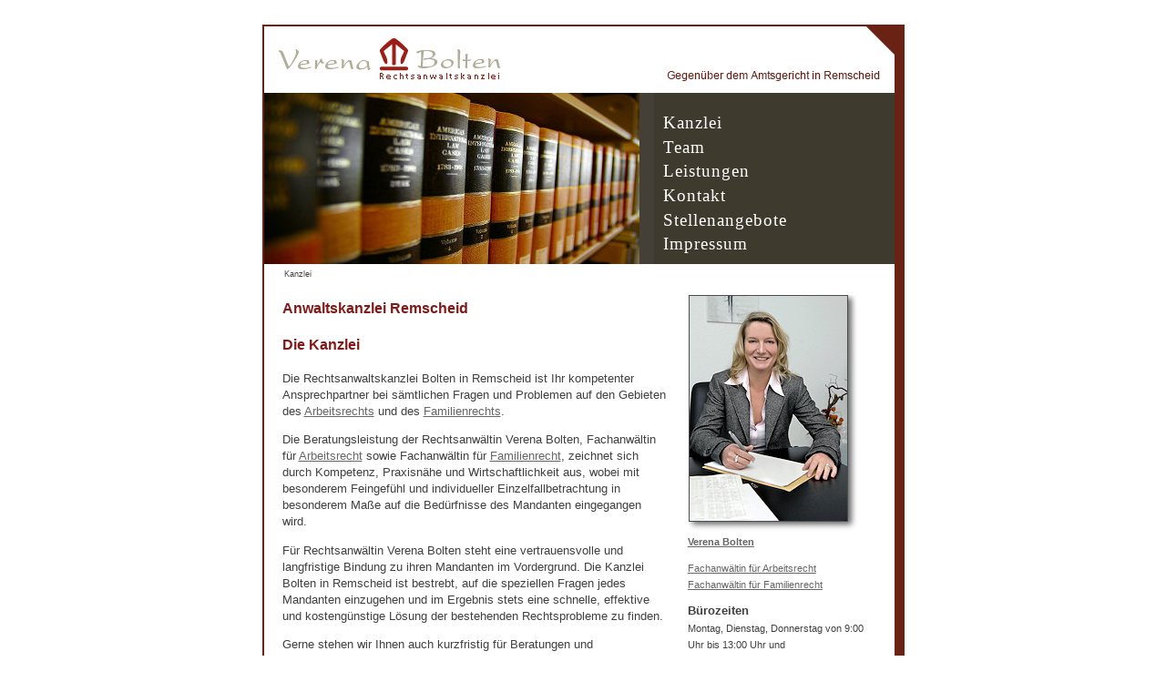

--- FILE ---
content_type: text/html; charset=iso-8859-1
request_url: https://rechtsanwaeltin-radevormwald.de/Anwaltskanzlei-Remscheid.html
body_size: 2704
content:
<!DOCTYPE html PUBLIC "-//W3C//DTD XHTML 1.0 Transitional//EN"
	"http://www.w3.org/TR/xhtml1/DTD/xhtml1-transitional.dtd">
<html lang="de">
<head>
	<meta http-equiv="Content-type" content="text/html; charset=iso-8859-1">

	<title>Anwaltskanzlei Remscheid | Rechtsanwaeltin Radevormwald</title>

    <meta name="description" content="Rechtsanwaltskanzlei Bolten in Remscheid - Arbeitsrecht, Familienrecht, Sozialrecht, Mietrecht und allgemeines Zivilrecht" />
    <META NAME="author"      CONTENT="Anwaltskanzlei Verena Bolten">
<META NAME="copyright"   CONTENT="Anwaltskanzlei Verena Bolten"> 
<META NAME="keywords"    CONTENT="Anwaltskanzlei, Remscheid, Anw&auml;ltin, Rechtsanw&auml;ltin, Arbeitsrecht, Sozialrecht, Familienrecht, Mietrecht, Verkehrsrecht, Sorgerecht, Umgangsrecht, Gewaltschutz, Haushaltsaufteilung, Mietvertrag, Unfallregulierung"> 
<META NAME="audience"    CONTENT="Alle,All">
<META NAME="language"    CONTENT="DE">
<META NAME="robots"      CONTENT="INDEX,FOLLOW">
<META NAME="publisher"   CONTENT="[bense.com] GmbH Dortmund"> 
<META NAME="generator"   CONTENT="[bense.com] - cms2web - content management system">

	<link rel="stylesheet" href="/stream/css/styles.css" type="text/css" media="all" charset="utf-8">

	<!--[if lte IE 7]>
	<link rel="stylesheet" href="/stream/css/ie.css" type="text/css" media="all" charset="utf-8">
	<![endif]-->


	<!--<script src="/stream/js/prototype_1_6_1_0.js" type="text/javascript" charset="utf-8"></script>-->

	    
</head>

<body id="page-1col">
		<a name="top"></a>

	<div class="page_margins">
		<div class="page">
			<div id="header">
				<h3 class="skip">Verena Bolten</h3>
				<p class="skip">Rechtsanwaltskanzlei</p>
			</div>

			<div id="teaser">
				<div id="nav">
					<ul class="hlist"><li class="first"><a file_id="1" href="/index.html">Kanzlei</a></li><li class=""><a file_id="19" href="/Team/index.html">Team</a></li><li class=""><a file_id="2" href="/Leistungen/index.html">Leistungen</a></li><li class=""><a file_id="8" href="/Kontakt/index.html">Kontakt</a></li><li class=""><a file_id="15" href="/Stellenangebote/index.html">Stellenangebote</a></li><li class=""><a file_id="9" href="/Impressum/index.html">Impressum</a></li></ul>				</div>

				<img id="mainimage" src="/stream/images/header/bild1.jpg" border="0" />			</div>

			<div id="location"><ul class="hlist"><li class="first active"><a href="http://www.kanzlei-bolten.de/index.html"><span>Kanzlei</span></a></li></ul></div>
			<div id="main">
				<div id="col1">
					<div id="col1_content" class="clearfix">
						<div id="nav2"><ul class="vlist"><li class=" nopath"><a file_id="19" href="/Team/index.html"><span>Team</span></a></li><li class=" nopath"><a file_id="2" href="/Leistungen/index.html"><span>Leistungen</span></a></li><li class=" nopath"><a file_id="8" href="/Kontakt/index.html"><span>Kontakt</span></a></li><li class=" nopath"><a file_id="15" href="/Stellenangebote/index.html"><span>Stellenangebote</span></a></li><li class=" nopath"><a file_id="9" href="/Impressum/index.html"><span>Impressum</span></a></li></ul></div>					</div>
				</div>

				<div id="col3">
					<div id="col3_content" class="clearfix">
						<div class="contenttype_cms_multicol">	<div class="subcolumns">
		<div class="c66l">
			<div class="subcl multicol">
					<div class="headline block_content">
			<h1 a>
		Anwaltskanzlei Remscheid
	</h1>
	</div><div class="block_content text">	<div class="headline block_content">
			<h1 a>
		Die Kanzlei
	</h1>
	</div></div><div class="block_content text"><p>Die Rechtsanwaltskanzlei Bolten in Remscheid ist Ihr kompetenter Ansprechpartner bei s&auml;mtlichen Fragen und Problemen auf den Gebieten des <a href="/Leistungen/Arbeitsrecht/index.html" class="wikilink internal" title="Arbeitsrechts">Arbeitsrechts</a> und des <a href="/Leistungen/Familienrecht/index.html" class="wikilink internal" title="Familienrechts">Familienrechts</a>.</p>

<p>Die Beratungsleistung der Rechtsanw&auml;ltin Verena Bolten, Fachanw&auml;ltin f&uuml;r <a href="/Leistungen/Arbeitsrecht/index.html" class="wikilink internal" title="Arbeitsrecht">Arbeitsrecht</a> sowie Fachanw&auml;ltin f&uuml;r <a href="/Leistungen/Familienrecht/index.html" class="wikilink internal" title="Familienrecht">Familienrecht</a>, zeichnet sich durch Kompetenz, Praxisn&auml;he und Wirtschaftlichkeit aus, wobei mit besonderem Feingef&uuml;hl und individueller Einzelfallbetrachtung in besonderem Ma&szlig;e auf die Bed&uuml;rfnisse des Mandanten eingegangen wird.</p>

<p>F&uuml;r Rechtsanw&auml;ltin Verena Bolten steht eine vertrauensvolle und langfristige Bindung zu ihren Mandanten im Vordergrund. Die Kanzlei Bolten in Remscheid ist bestrebt, auf die speziellen Fragen jedes Mandanten einzugehen und im Ergebnis stets eine schnelle, effektive und kosteng&uuml;nstige L&ouml;sung der bestehenden Rechtsprobleme zu finden.</p>

<p>Gerne stehen wir Ihnen auch kurzfristig f&uuml;r Beratungen und Unterst&uuml;tzung in Eilf&auml;llen zur Verf&uuml;gung!</p></div><div class="block_content text"><div class="btn" style="text-align:center">Gegen&uuml;ber dem Amtsgericht in Remscheid</div></div><div class="block_content spacer"><br /><br /></div>
			</div>
		</div>
		<div class="c33r">
			<div class="subcr">
				<div class="block_content text"><table width="100%" cellspacing="0" cellpadding="0" border="0">
										<tr>
											<td>
												<a href="/Verena-Bolten/index.html" target="_self" title="Rechtsanwältin Verena Bolten"><img class="tb_image align_top" alt="Rechtsanwältin Verena Bolten" title="Rechtsanwältin Verena Bolten" src="/stream/images/team/rechtsanwaeltin_bolten.jpg" loading="lazy"></a>
											</td>
										</tr>
										<tr>
											<td>
												<p><strong><a href="/Verena-Bolten/index.html" class="wikilink internal" title="Verena Bolten">Verena Bolten</a></strong></p>

<p><a href="/Leistungen/Arbeitsrecht/index.html" class="wikilink internal" title="Fachanw&auml;ltin f&uuml;r Arbeitsrecht">Fachanw&auml;ltin f&uuml;r Arbeitsrecht</a><br />
<a href="/Leistungen/Familienrecht/index.html" class="wikilink internal" title="Fachanw&auml;ltin f&uuml;r Familienrecht">Fachanw&auml;ltin f&uuml;r Familienrecht</a></p>
											</td>
										</tr>
									</table></div><div class="block_content text"><a name="Bürozeiten"></a>	<div class="headline block_content">
		<a name="Bürozeiten" class="position" id="Bürozeiten"></a>	<h2 a>
		Bürozeiten
	</h2>
	</div><p>Montag, Dienstag, Donnerstag von 9:00 Uhr bis 13:00 Uhr und<br />
15:00 Uhr bis 17:00 Uhr</p>

<p>Mittwoch und Freitag von<br />
9.00 Uhr bis 13:00 Uhr</p>

<p>Termine nach Vereinbarung.</p></div>
			</div>
		</div>
	</div></div>					</div>

					<div id="ie_clearing">&nbsp;</div>
				</div>
			</div>

			<div id="footer">&copy; 2007 - 2026 Kanzlei Bolten / Webservices by <a href="https://www.bense.com" target="_blank" rel="noopener">[bense.com] GmbH</a> / <a href="/Datenschutzerklaerung/index.html" class="wikilink internal" title="Datenschutzerkl&auml;rung">Datenschutzerkl&auml;rung</a> / <a href="/Sitemap/index.html" class="wikilink internal" title="Sitemap">Sitemap</a> / <a href="/Suche/index.html" class="wikilink internal" title="Suche">Suche</a><span class="skip wk_customer"> kblt-rmsd 2026-01-17</span><span class="skip wk_wid"> wid-1</span><span class="skip wk_global"> drtm-bns 2026-01-17</span></div>		</div>
	</div>
	<div class="address">
		Kanzlei Bolten &middot; Viktoriastr. 8 &middot; 42853 Remscheid &middot; Tel.: <a href="tel:+4921912099001">02191 - 209 9001</a> &middot; Fax: 02191 - 209 9003 <br /><br />
	</div>
	<div class="kwlayer"><a href="http://rechtsanwaeltin-hueckeswagen.de/Beratung-Arbeitszeugnis-Remscheid.html" title="Beratung Arbeitszeugnis Remscheid">Beratung Arbeitszeugnis Remscheid</a>, <a href="http://rechtsanwaeltin-wermelskirchen.de/Rechtsanwaeltin-Familienrecht-nahe-Hueckeswagen.html" title="Rechtsanwaeltin Familienrecht nahe Hueckeswagen">Rechtsanwaeltin Familienrecht nahe Hueckeswagen</a>, <a href="http://rechtsanwaeltin-wermelskirchen.de/Kindesunterhalt-Remscheid.html" title="Kindesunterhalt Remscheid">Kindesunterhalt Remscheid</a>, <a href="http://familienrecht-remscheid.de/betriebsbedingte-Kuendigung-Remscheid.html" title="betriebsbedingte Kuendigung Remscheid">betriebsbedingte Kuendigung Remscheid</a>, <a href="http://mietrecht-wermelskirchen.de/Scheidung-nahe-Schwelm.html" title="Scheidung nahe Schwelm">Scheidung nahe Schwelm</a>, <a href="http://rechtsanwalt-hueckeswagen.de/Aufhebungsvertrag-Remscheid.html" title="Aufhebungsvertrag Remscheid">Aufhebungsvertrag Remscheid</a>, <a href="http://familienrecht-remscheid.de/Rechtsanwalt-Familienrecht-Remscheid.html" title="Rechtsanwalt Familienrecht Remscheid">Rechtsanwalt Familienrecht Remscheid</a>, <a href="http://rechtsanwaeltin-radevormwald.de/Verhandlung-Arbeitsvertrag-Remscheid.html" title="Verhandlung Arbeitsvertrag Remscheid">Verhandlung Arbeitsvertrag Remscheid</a>, <a href="http://rechtsanwaeltin-radevormwald.de/Rechtsanwalt-Arbeitsrecht-nahe-Hueckeswagen.html" title="Rechtsanwalt Arbeitsrecht nahe Hueckeswagen">Rechtsanwalt Arbeitsrecht nahe Hueckeswagen</a>, <a href="http://rechtsanwaelte-wermelskirchen.de/Anwalt-Familienrecht-Remscheid.html" title="Anwalt Familienrecht Remscheid">Anwalt Familienrecht Remscheid</a></div></body>

</html>
